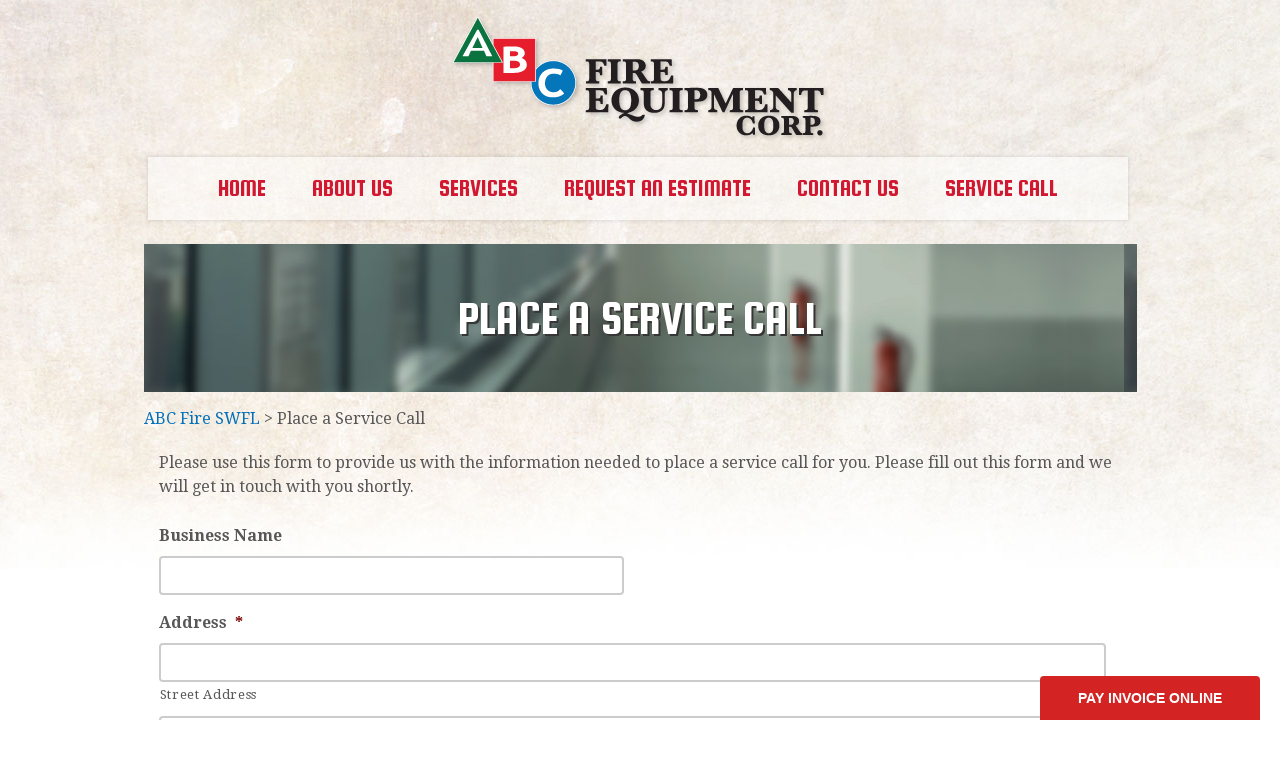

--- FILE ---
content_type: text/html; charset=UTF-8
request_url: https://abcfireswfl.com/place-a-service-call/
body_size: 14402
content:
<!doctype html>
<html dir="ltr" lang="en-US"
	prefix="og: https://ogp.me/ns#"  class="no-js">
	<head>
		<meta charset="UTF-8">
		
		
		<!-- dns prefetch -->
		<link href="//www.google-analytics.com" rel="dns-prefetch">
		
		<!-- meta -->
		<meta http-equiv="X-UA-Compatible" content="IE=edge,chrome=1">
<script type="text/javascript">
var gform;gform||(document.addEventListener("gform_main_scripts_loaded",function(){gform.scriptsLoaded=!0}),window.addEventListener("DOMContentLoaded",function(){gform.domLoaded=!0}),gform={domLoaded:!1,scriptsLoaded:!1,initializeOnLoaded:function(o){gform.domLoaded&&gform.scriptsLoaded?o():!gform.domLoaded&&gform.scriptsLoaded?window.addEventListener("DOMContentLoaded",o):document.addEventListener("gform_main_scripts_loaded",o)},hooks:{action:{},filter:{}},addAction:function(o,n,r,t){gform.addHook("action",o,n,r,t)},addFilter:function(o,n,r,t){gform.addHook("filter",o,n,r,t)},doAction:function(o){gform.doHook("action",o,arguments)},applyFilters:function(o){return gform.doHook("filter",o,arguments)},removeAction:function(o,n){gform.removeHook("action",o,n)},removeFilter:function(o,n,r){gform.removeHook("filter",o,n,r)},addHook:function(o,n,r,t,i){null==gform.hooks[o][n]&&(gform.hooks[o][n]=[]);var e=gform.hooks[o][n];null==i&&(i=n+"_"+e.length),gform.hooks[o][n].push({tag:i,callable:r,priority:t=null==t?10:t})},doHook:function(n,o,r){var t;if(r=Array.prototype.slice.call(r,1),null!=gform.hooks[n][o]&&((o=gform.hooks[n][o]).sort(function(o,n){return o.priority-n.priority}),o.forEach(function(o){"function"!=typeof(t=o.callable)&&(t=window[t]),"action"==n?t.apply(null,r):r[0]=t.apply(null,r)})),"filter"==n)return r[0]},removeHook:function(o,n,t,i){var r;null!=gform.hooks[o][n]&&(r=(r=gform.hooks[o][n]).filter(function(o,n,r){return!!(null!=i&&i!=o.tag||null!=t&&t!=o.priority)}),gform.hooks[o][n]=r)}});
</script>

        
		<meta name="description" content="Your locally, family owned &amp; operated fire equipment service company since 1982.">
		<meta name="viewport" content="width=device-width, initial-scale=1.0, maximum-scale=1.0">
		<!-- icons -->
		<link href="https://abcfireswfl.com/wp-content/themes/abcfire/favicon.ico" rel="shortcut icon">
	
			 <link href='https://fonts.googleapis.com/css?family=Droid+Serif:400,700|Squada+One' rel='stylesheet' type='text/css'>
		<!-- css + javascript -->
		
		<!-- All in One SEO 4.4.1 - aioseo.com -->
		<title>Place a Service Call | ABC Fire SWFL</title>
		<meta name="robots" content="max-image-preview:large" />
		<link rel="canonical" href="https://abcfireswfl.com/place-a-service-call/" />
		<meta name="generator" content="All in One SEO (AIOSEO) 4.4.1" />
		<meta property="og:locale" content="en_US" />
		<meta property="og:site_name" content="ABC Fire SWFL | Your locally, family owned &amp; operated fire equipment service company since 1982." />
		<meta property="og:type" content="article" />
		<meta property="og:title" content="Place a Service Call | ABC Fire SWFL" />
		<meta property="og:url" content="https://abcfireswfl.com/place-a-service-call/" />
		<meta property="article:published_time" content="2013-06-18T17:08:53+00:00" />
		<meta property="article:modified_time" content="2013-06-18T17:08:53+00:00" />
		<meta name="twitter:card" content="summary" />
		<meta name="twitter:title" content="Place a Service Call | ABC Fire SWFL" />
		<script type="application/ld+json" class="aioseo-schema">
			{"@context":"https:\/\/schema.org","@graph":[{"@type":"BreadcrumbList","@id":"https:\/\/abcfireswfl.com\/place-a-service-call\/#breadcrumblist","itemListElement":[{"@type":"ListItem","@id":"https:\/\/abcfireswfl.com\/#listItem","position":1,"item":{"@type":"WebPage","@id":"https:\/\/abcfireswfl.com\/","name":"Home","description":"Your locally, family owned & operated fire equipment service company since 1982.","url":"https:\/\/abcfireswfl.com\/"},"nextItem":"https:\/\/abcfireswfl.com\/place-a-service-call\/#listItem"},{"@type":"ListItem","@id":"https:\/\/abcfireswfl.com\/place-a-service-call\/#listItem","position":2,"item":{"@type":"WebPage","@id":"https:\/\/abcfireswfl.com\/place-a-service-call\/","name":"Place a Service Call","url":"https:\/\/abcfireswfl.com\/place-a-service-call\/"},"previousItem":"https:\/\/abcfireswfl.com\/#listItem"}]},{"@type":"Organization","@id":"https:\/\/abcfireswfl.com\/#organization","name":"ABC Fire SWFL","url":"https:\/\/abcfireswfl.com\/"},{"@type":"WebPage","@id":"https:\/\/abcfireswfl.com\/place-a-service-call\/#webpage","url":"https:\/\/abcfireswfl.com\/place-a-service-call\/","name":"Place a Service Call | ABC Fire SWFL","inLanguage":"en-US","isPartOf":{"@id":"https:\/\/abcfireswfl.com\/#website"},"breadcrumb":{"@id":"https:\/\/abcfireswfl.com\/place-a-service-call\/#breadcrumblist"},"datePublished":"2013-06-18T17:08:53-04:00","dateModified":"2013-06-18T17:08:53-04:00"},{"@type":"WebSite","@id":"https:\/\/abcfireswfl.com\/#website","url":"https:\/\/abcfireswfl.com\/","name":"ABC Fire SWFL","description":"Your locally, family owned & operated fire equipment service company since 1982.","inLanguage":"en-US","publisher":{"@id":"https:\/\/abcfireswfl.com\/#organization"}}]}
		</script>
		<!-- All in One SEO -->

<link rel='dns-prefetch' href='//ajax.googleapis.com' />
<link rel='dns-prefetch' href='//cdnjs.cloudflare.com' />
<script type="text/javascript">
window._wpemojiSettings = {"baseUrl":"https:\/\/s.w.org\/images\/core\/emoji\/14.0.0\/72x72\/","ext":".png","svgUrl":"https:\/\/s.w.org\/images\/core\/emoji\/14.0.0\/svg\/","svgExt":".svg","source":{"concatemoji":"https:\/\/abcfireswfl.com\/wp-includes\/js\/wp-emoji-release.min.js?ver=6.2.8"}};
/*! This file is auto-generated */
!function(e,a,t){var n,r,o,i=a.createElement("canvas"),p=i.getContext&&i.getContext("2d");function s(e,t){p.clearRect(0,0,i.width,i.height),p.fillText(e,0,0);e=i.toDataURL();return p.clearRect(0,0,i.width,i.height),p.fillText(t,0,0),e===i.toDataURL()}function c(e){var t=a.createElement("script");t.src=e,t.defer=t.type="text/javascript",a.getElementsByTagName("head")[0].appendChild(t)}for(o=Array("flag","emoji"),t.supports={everything:!0,everythingExceptFlag:!0},r=0;r<o.length;r++)t.supports[o[r]]=function(e){if(p&&p.fillText)switch(p.textBaseline="top",p.font="600 32px Arial",e){case"flag":return s("\ud83c\udff3\ufe0f\u200d\u26a7\ufe0f","\ud83c\udff3\ufe0f\u200b\u26a7\ufe0f")?!1:!s("\ud83c\uddfa\ud83c\uddf3","\ud83c\uddfa\u200b\ud83c\uddf3")&&!s("\ud83c\udff4\udb40\udc67\udb40\udc62\udb40\udc65\udb40\udc6e\udb40\udc67\udb40\udc7f","\ud83c\udff4\u200b\udb40\udc67\u200b\udb40\udc62\u200b\udb40\udc65\u200b\udb40\udc6e\u200b\udb40\udc67\u200b\udb40\udc7f");case"emoji":return!s("\ud83e\udef1\ud83c\udffb\u200d\ud83e\udef2\ud83c\udfff","\ud83e\udef1\ud83c\udffb\u200b\ud83e\udef2\ud83c\udfff")}return!1}(o[r]),t.supports.everything=t.supports.everything&&t.supports[o[r]],"flag"!==o[r]&&(t.supports.everythingExceptFlag=t.supports.everythingExceptFlag&&t.supports[o[r]]);t.supports.everythingExceptFlag=t.supports.everythingExceptFlag&&!t.supports.flag,t.DOMReady=!1,t.readyCallback=function(){t.DOMReady=!0},t.supports.everything||(n=function(){t.readyCallback()},a.addEventListener?(a.addEventListener("DOMContentLoaded",n,!1),e.addEventListener("load",n,!1)):(e.attachEvent("onload",n),a.attachEvent("onreadystatechange",function(){"complete"===a.readyState&&t.readyCallback()})),(e=t.source||{}).concatemoji?c(e.concatemoji):e.wpemoji&&e.twemoji&&(c(e.twemoji),c(e.wpemoji)))}(window,document,window._wpemojiSettings);
</script>
<style type="text/css">
img.wp-smiley,
img.emoji {
	display: inline !important;
	border: none !important;
	box-shadow: none !important;
	height: 1em !important;
	width: 1em !important;
	margin: 0 0.07em !important;
	vertical-align: -0.1em !important;
	background: none !important;
	padding: 0 !important;
}
</style>
	<link rel='stylesheet' id='gravity_forms_theme_foundation-css' href='https://abcfireswfl.com/wp-content/plugins/gravityforms/assets/css/dist/gravity-forms-theme-foundation.min.css?ver=2.7.10' media='all' />
<link rel='stylesheet' id='gravity_forms_theme_reset-css' href='https://abcfireswfl.com/wp-content/plugins/gravityforms/assets/css/dist/gravity-forms-theme-reset.min.css?ver=2.7.10' media='all' />
<link rel='stylesheet' id='gravity_forms_theme_framework-css' href='https://abcfireswfl.com/wp-content/plugins/gravityforms/assets/css/dist/gravity-forms-theme-framework.min.css?ver=2.7.10' media='all' />
<link rel='stylesheet' id='gravity_forms_orbital_theme-css' href='https://abcfireswfl.com/wp-content/plugins/gravityforms/assets/css/dist/gravity-forms-orbital-theme.min.css?ver=2.7.10' media='all' />
<link rel='stylesheet' id='wp-block-library-css' href='https://abcfireswfl.com/wp-includes/css/dist/block-library/style.min.css?ver=6.2.8' media='all' />
<link rel='stylesheet' id='classic-theme-styles-css' href='https://abcfireswfl.com/wp-includes/css/classic-themes.min.css?ver=6.2.8' media='all' />
<style id='global-styles-inline-css' type='text/css'>
body{--wp--preset--color--black: #000000;--wp--preset--color--cyan-bluish-gray: #abb8c3;--wp--preset--color--white: #ffffff;--wp--preset--color--pale-pink: #f78da7;--wp--preset--color--vivid-red: #cf2e2e;--wp--preset--color--luminous-vivid-orange: #ff6900;--wp--preset--color--luminous-vivid-amber: #fcb900;--wp--preset--color--light-green-cyan: #7bdcb5;--wp--preset--color--vivid-green-cyan: #00d084;--wp--preset--color--pale-cyan-blue: #8ed1fc;--wp--preset--color--vivid-cyan-blue: #0693e3;--wp--preset--color--vivid-purple: #9b51e0;--wp--preset--gradient--vivid-cyan-blue-to-vivid-purple: linear-gradient(135deg,rgba(6,147,227,1) 0%,rgb(155,81,224) 100%);--wp--preset--gradient--light-green-cyan-to-vivid-green-cyan: linear-gradient(135deg,rgb(122,220,180) 0%,rgb(0,208,130) 100%);--wp--preset--gradient--luminous-vivid-amber-to-luminous-vivid-orange: linear-gradient(135deg,rgba(252,185,0,1) 0%,rgba(255,105,0,1) 100%);--wp--preset--gradient--luminous-vivid-orange-to-vivid-red: linear-gradient(135deg,rgba(255,105,0,1) 0%,rgb(207,46,46) 100%);--wp--preset--gradient--very-light-gray-to-cyan-bluish-gray: linear-gradient(135deg,rgb(238,238,238) 0%,rgb(169,184,195) 100%);--wp--preset--gradient--cool-to-warm-spectrum: linear-gradient(135deg,rgb(74,234,220) 0%,rgb(151,120,209) 20%,rgb(207,42,186) 40%,rgb(238,44,130) 60%,rgb(251,105,98) 80%,rgb(254,248,76) 100%);--wp--preset--gradient--blush-light-purple: linear-gradient(135deg,rgb(255,206,236) 0%,rgb(152,150,240) 100%);--wp--preset--gradient--blush-bordeaux: linear-gradient(135deg,rgb(254,205,165) 0%,rgb(254,45,45) 50%,rgb(107,0,62) 100%);--wp--preset--gradient--luminous-dusk: linear-gradient(135deg,rgb(255,203,112) 0%,rgb(199,81,192) 50%,rgb(65,88,208) 100%);--wp--preset--gradient--pale-ocean: linear-gradient(135deg,rgb(255,245,203) 0%,rgb(182,227,212) 50%,rgb(51,167,181) 100%);--wp--preset--gradient--electric-grass: linear-gradient(135deg,rgb(202,248,128) 0%,rgb(113,206,126) 100%);--wp--preset--gradient--midnight: linear-gradient(135deg,rgb(2,3,129) 0%,rgb(40,116,252) 100%);--wp--preset--duotone--dark-grayscale: url('#wp-duotone-dark-grayscale');--wp--preset--duotone--grayscale: url('#wp-duotone-grayscale');--wp--preset--duotone--purple-yellow: url('#wp-duotone-purple-yellow');--wp--preset--duotone--blue-red: url('#wp-duotone-blue-red');--wp--preset--duotone--midnight: url('#wp-duotone-midnight');--wp--preset--duotone--magenta-yellow: url('#wp-duotone-magenta-yellow');--wp--preset--duotone--purple-green: url('#wp-duotone-purple-green');--wp--preset--duotone--blue-orange: url('#wp-duotone-blue-orange');--wp--preset--font-size--small: 13px;--wp--preset--font-size--medium: 20px;--wp--preset--font-size--large: 36px;--wp--preset--font-size--x-large: 42px;--wp--preset--spacing--20: 0.44rem;--wp--preset--spacing--30: 0.67rem;--wp--preset--spacing--40: 1rem;--wp--preset--spacing--50: 1.5rem;--wp--preset--spacing--60: 2.25rem;--wp--preset--spacing--70: 3.38rem;--wp--preset--spacing--80: 5.06rem;--wp--preset--shadow--natural: 6px 6px 9px rgba(0, 0, 0, 0.2);--wp--preset--shadow--deep: 12px 12px 50px rgba(0, 0, 0, 0.4);--wp--preset--shadow--sharp: 6px 6px 0px rgba(0, 0, 0, 0.2);--wp--preset--shadow--outlined: 6px 6px 0px -3px rgba(255, 255, 255, 1), 6px 6px rgba(0, 0, 0, 1);--wp--preset--shadow--crisp: 6px 6px 0px rgba(0, 0, 0, 1);}:where(.is-layout-flex){gap: 0.5em;}body .is-layout-flow > .alignleft{float: left;margin-inline-start: 0;margin-inline-end: 2em;}body .is-layout-flow > .alignright{float: right;margin-inline-start: 2em;margin-inline-end: 0;}body .is-layout-flow > .aligncenter{margin-left: auto !important;margin-right: auto !important;}body .is-layout-constrained > .alignleft{float: left;margin-inline-start: 0;margin-inline-end: 2em;}body .is-layout-constrained > .alignright{float: right;margin-inline-start: 2em;margin-inline-end: 0;}body .is-layout-constrained > .aligncenter{margin-left: auto !important;margin-right: auto !important;}body .is-layout-constrained > :where(:not(.alignleft):not(.alignright):not(.alignfull)){max-width: var(--wp--style--global--content-size);margin-left: auto !important;margin-right: auto !important;}body .is-layout-constrained > .alignwide{max-width: var(--wp--style--global--wide-size);}body .is-layout-flex{display: flex;}body .is-layout-flex{flex-wrap: wrap;align-items: center;}body .is-layout-flex > *{margin: 0;}:where(.wp-block-columns.is-layout-flex){gap: 2em;}.has-black-color{color: var(--wp--preset--color--black) !important;}.has-cyan-bluish-gray-color{color: var(--wp--preset--color--cyan-bluish-gray) !important;}.has-white-color{color: var(--wp--preset--color--white) !important;}.has-pale-pink-color{color: var(--wp--preset--color--pale-pink) !important;}.has-vivid-red-color{color: var(--wp--preset--color--vivid-red) !important;}.has-luminous-vivid-orange-color{color: var(--wp--preset--color--luminous-vivid-orange) !important;}.has-luminous-vivid-amber-color{color: var(--wp--preset--color--luminous-vivid-amber) !important;}.has-light-green-cyan-color{color: var(--wp--preset--color--light-green-cyan) !important;}.has-vivid-green-cyan-color{color: var(--wp--preset--color--vivid-green-cyan) !important;}.has-pale-cyan-blue-color{color: var(--wp--preset--color--pale-cyan-blue) !important;}.has-vivid-cyan-blue-color{color: var(--wp--preset--color--vivid-cyan-blue) !important;}.has-vivid-purple-color{color: var(--wp--preset--color--vivid-purple) !important;}.has-black-background-color{background-color: var(--wp--preset--color--black) !important;}.has-cyan-bluish-gray-background-color{background-color: var(--wp--preset--color--cyan-bluish-gray) !important;}.has-white-background-color{background-color: var(--wp--preset--color--white) !important;}.has-pale-pink-background-color{background-color: var(--wp--preset--color--pale-pink) !important;}.has-vivid-red-background-color{background-color: var(--wp--preset--color--vivid-red) !important;}.has-luminous-vivid-orange-background-color{background-color: var(--wp--preset--color--luminous-vivid-orange) !important;}.has-luminous-vivid-amber-background-color{background-color: var(--wp--preset--color--luminous-vivid-amber) !important;}.has-light-green-cyan-background-color{background-color: var(--wp--preset--color--light-green-cyan) !important;}.has-vivid-green-cyan-background-color{background-color: var(--wp--preset--color--vivid-green-cyan) !important;}.has-pale-cyan-blue-background-color{background-color: var(--wp--preset--color--pale-cyan-blue) !important;}.has-vivid-cyan-blue-background-color{background-color: var(--wp--preset--color--vivid-cyan-blue) !important;}.has-vivid-purple-background-color{background-color: var(--wp--preset--color--vivid-purple) !important;}.has-black-border-color{border-color: var(--wp--preset--color--black) !important;}.has-cyan-bluish-gray-border-color{border-color: var(--wp--preset--color--cyan-bluish-gray) !important;}.has-white-border-color{border-color: var(--wp--preset--color--white) !important;}.has-pale-pink-border-color{border-color: var(--wp--preset--color--pale-pink) !important;}.has-vivid-red-border-color{border-color: var(--wp--preset--color--vivid-red) !important;}.has-luminous-vivid-orange-border-color{border-color: var(--wp--preset--color--luminous-vivid-orange) !important;}.has-luminous-vivid-amber-border-color{border-color: var(--wp--preset--color--luminous-vivid-amber) !important;}.has-light-green-cyan-border-color{border-color: var(--wp--preset--color--light-green-cyan) !important;}.has-vivid-green-cyan-border-color{border-color: var(--wp--preset--color--vivid-green-cyan) !important;}.has-pale-cyan-blue-border-color{border-color: var(--wp--preset--color--pale-cyan-blue) !important;}.has-vivid-cyan-blue-border-color{border-color: var(--wp--preset--color--vivid-cyan-blue) !important;}.has-vivid-purple-border-color{border-color: var(--wp--preset--color--vivid-purple) !important;}.has-vivid-cyan-blue-to-vivid-purple-gradient-background{background: var(--wp--preset--gradient--vivid-cyan-blue-to-vivid-purple) !important;}.has-light-green-cyan-to-vivid-green-cyan-gradient-background{background: var(--wp--preset--gradient--light-green-cyan-to-vivid-green-cyan) !important;}.has-luminous-vivid-amber-to-luminous-vivid-orange-gradient-background{background: var(--wp--preset--gradient--luminous-vivid-amber-to-luminous-vivid-orange) !important;}.has-luminous-vivid-orange-to-vivid-red-gradient-background{background: var(--wp--preset--gradient--luminous-vivid-orange-to-vivid-red) !important;}.has-very-light-gray-to-cyan-bluish-gray-gradient-background{background: var(--wp--preset--gradient--very-light-gray-to-cyan-bluish-gray) !important;}.has-cool-to-warm-spectrum-gradient-background{background: var(--wp--preset--gradient--cool-to-warm-spectrum) !important;}.has-blush-light-purple-gradient-background{background: var(--wp--preset--gradient--blush-light-purple) !important;}.has-blush-bordeaux-gradient-background{background: var(--wp--preset--gradient--blush-bordeaux) !important;}.has-luminous-dusk-gradient-background{background: var(--wp--preset--gradient--luminous-dusk) !important;}.has-pale-ocean-gradient-background{background: var(--wp--preset--gradient--pale-ocean) !important;}.has-electric-grass-gradient-background{background: var(--wp--preset--gradient--electric-grass) !important;}.has-midnight-gradient-background{background: var(--wp--preset--gradient--midnight) !important;}.has-small-font-size{font-size: var(--wp--preset--font-size--small) !important;}.has-medium-font-size{font-size: var(--wp--preset--font-size--medium) !important;}.has-large-font-size{font-size: var(--wp--preset--font-size--large) !important;}.has-x-large-font-size{font-size: var(--wp--preset--font-size--x-large) !important;}
.wp-block-navigation a:where(:not(.wp-element-button)){color: inherit;}
:where(.wp-block-columns.is-layout-flex){gap: 2em;}
.wp-block-pullquote{font-size: 1.5em;line-height: 1.6;}
</style>
<link rel='stylesheet' id='cpsh-shortcodes-css' href='https://abcfireswfl.com/wp-content/plugins/column-shortcodes//assets/css/shortcodes.css?ver=1.0.1' media='all' />
<link rel='stylesheet' id='rs-plugin-settings-css' href='https://abcfireswfl.com/wp-content/plugins/revslider/rs-plugin/css/settings.css?ver=4.6.3' media='all' />
<style id='rs-plugin-settings-inline-css' type='text/css'>
.tp-caption a{color:#ff7302;text-shadow:none;-webkit-transition:all 0.2s ease-out;-moz-transition:all 0.2s ease-out;-o-transition:all 0.2s ease-out;-ms-transition:all 0.2s ease-out}.tp-caption a:hover{color:#ffa902}
</style>
<link rel='stylesheet' id='normalize-css' href='https://abcfireswfl.com/wp-content/themes/abcfire/normalize.css?ver=1.0' media='all' />
<link rel='stylesheet' id='wuwo-styles-css' href='https://abcfireswfl.com/wp-content/themes/abcfire/style.css?ver=1748442750' media='all' />
<link rel='stylesheet' id='gforms_reset_css-css' href='https://abcfireswfl.com/wp-content/plugins/gravityforms/legacy/css/formreset.min.css?ver=2.7.10' media='all' />
<link rel='stylesheet' id='gforms_formsmain_css-css' href='https://abcfireswfl.com/wp-content/plugins/gravityforms/legacy/css/formsmain.min.css?ver=2.7.10' media='all' />
<link rel='stylesheet' id='gforms_ready_class_css-css' href='https://abcfireswfl.com/wp-content/plugins/gravityforms/legacy/css/readyclass.min.css?ver=2.7.10' media='all' />
<link rel='stylesheet' id='gforms_browsers_css-css' href='https://abcfireswfl.com/wp-content/plugins/gravityforms/legacy/css/browsers.min.css?ver=2.7.10' media='all' />
<script type='text/javascript' src='https://ajax.googleapis.com/ajax/libs/jquery/1.9.1/jquery.min.js?ver=1.9.1' id='jquery-js'></script>
<script type='text/javascript' src='https://cdnjs.cloudflare.com/ajax/libs/conditionizr.js/2.2.0/conditionizr.min.js?ver=2.2.0' id='conditionizr-js'></script>
<script type='text/javascript' src='https://cdnjs.cloudflare.com/ajax/libs/modernizr/2.6.2/modernizr.min.js?ver=2.6.2' id='modernizr-js'></script>
<script type='text/javascript' src='https://abcfireswfl.com/wp-content/themes/abcfire/js/scripts.js?ver=1.0.0' id='html5blankscripts-js'></script>
<script type='text/javascript' src='https://abcfireswfl.com/wp-content/plugins/revslider/rs-plugin/js/jquery.themepunch.tools.min.js?ver=4.6.3' id='tp-tools-js'></script>
<script type='text/javascript' src='https://abcfireswfl.com/wp-content/plugins/revslider/rs-plugin/js/jquery.themepunch.revolution.min.js?ver=4.6.3' id='revmin-js'></script>
<script type='text/javascript' defer='defer' src='https://abcfireswfl.com/wp-content/plugins/gravityforms/js/jquery.json.min.js?ver=2.7.10' id='gform_json-js'></script>
<script type='text/javascript' id='gform_gravityforms-js-extra'>
/* <![CDATA[ */
var gf_global = {"gf_currency_config":{"name":"U.S. Dollar","symbol_left":"$","symbol_right":"","symbol_padding":"","thousand_separator":",","decimal_separator":".","decimals":2,"code":"USD"},"base_url":"https:\/\/abcfireswfl.com\/wp-content\/plugins\/gravityforms","number_formats":[],"spinnerUrl":"https:\/\/abcfireswfl.com\/wp-content\/plugins\/gravityforms\/images\/spinner.svg","version_hash":"f53148368f5c7a8ac2b7d020ed5842d5","strings":{"newRowAdded":"New row added.","rowRemoved":"Row removed","formSaved":"The form has been saved.  The content contains the link to return and complete the form."}};
var gform_i18n = {"datepicker":{"days":{"monday":"Mo","tuesday":"Tu","wednesday":"We","thursday":"Th","friday":"Fr","saturday":"Sa","sunday":"Su"},"months":{"january":"January","february":"February","march":"March","april":"April","may":"May","june":"June","july":"July","august":"August","september":"September","october":"October","november":"November","december":"December"},"firstDay":1,"iconText":"Select date"}};
var gf_legacy_multi = {"2":"1"};
var gform_gravityforms = {"strings":{"invalid_file_extension":"This type of file is not allowed. Must be one of the following:","delete_file":"Delete this file","in_progress":"in progress","file_exceeds_limit":"File exceeds size limit","illegal_extension":"This type of file is not allowed.","max_reached":"Maximum number of files reached","unknown_error":"There was a problem while saving the file on the server","currently_uploading":"Please wait for the uploading to complete","cancel":"Cancel","cancel_upload":"Cancel this upload","cancelled":"Cancelled"},"vars":{"images_url":"https:\/\/abcfireswfl.com\/wp-content\/plugins\/gravityforms\/images"}};
/* ]]> */
</script>
<script type='text/javascript' id='gform_gravityforms-js-before'>

</script>
<script type='text/javascript' defer='defer' src='https://abcfireswfl.com/wp-content/plugins/gravityforms/js/gravityforms.min.js?ver=2.7.10' id='gform_gravityforms-js'></script>
<script type='text/javascript' id='gform_conditional_logic-js-extra'>
/* <![CDATA[ */
var gf_legacy = {"is_legacy":"1"};
/* ]]> */
</script>
<script type='text/javascript' defer='defer' src='https://abcfireswfl.com/wp-content/plugins/gravityforms/js/conditional_logic.min.js?ver=2.7.10' id='gform_conditional_logic-js'></script>
<script type='text/javascript' defer='defer' src='https://abcfireswfl.com/wp-content/plugins/gravityforms/assets/js/dist/utils.min.js?ver=1329f9a0886f2ff3fb51c6f17277eb75' id='gform_gravityforms_utils-js'></script>
<link rel="https://api.w.org/" href="https://abcfireswfl.com/wp-json/" /><link rel="alternate" type="application/json" href="https://abcfireswfl.com/wp-json/wp/v2/pages/12" /><link rel="alternate" type="application/json+oembed" href="https://abcfireswfl.com/wp-json/oembed/1.0/embed?url=https%3A%2F%2Fabcfireswfl.com%2Fplace-a-service-call%2F" />
<link rel="alternate" type="text/xml+oembed" href="https://abcfireswfl.com/wp-json/oembed/1.0/embed?url=https%3A%2F%2Fabcfireswfl.com%2Fplace-a-service-call%2F&#038;format=xml" />
		<script type="text/javascript">
			jQuery(document).ready(function() {
				// CUSTOM AJAX CONTENT LOADING FUNCTION
				var ajaxRevslider = function(obj) {
				
					// obj.type : Post Type
					// obj.id : ID of Content to Load
					// obj.aspectratio : The Aspect Ratio of the Container / Media
					// obj.selector : The Container Selector where the Content of Ajax will be injected. It is done via the Essential Grid on Return of Content
					
					var content = "<h2>THIS IS SOME TITLE</h2><br/>";

					content += "Type:"+obj.type+"</br>";
					content += "ID:"+obj.id+"</br>";        
					content += "Aspect Ratio:"+obj.aspectratio+"</br>";  
					
					data = {};
					
					data.action = 'revslider_ajax_call_front';
					data.client_action = 'get_slider_html';
					data.token = 'fef8419a00';
					data.type = obj.type;
					data.id = obj.id;
					data.aspectratio = obj.aspectratio;
					
					// SYNC AJAX REQUEST
					jQuery.ajax({
						type:"post",
						url:"https://abcfireswfl.com/wp-admin/admin-ajax.php",
						dataType: 'json',
						data:data,
						async:false,
						success: function(ret, textStatus, XMLHttpRequest) {
							if(ret.success == true)
								content = ret.data;								
						},
						error: function(e) {
							console.log(e);
						}
					});
					
					 // FIRST RETURN THE CONTENT WHEN IT IS LOADED !!
					 return content;						 
				};
				
				// CUSTOM AJAX FUNCTION TO REMOVE THE SLIDER
				var ajaxRemoveRevslider = function(obj) {
					return jQuery(obj.selector+" .rev_slider").revkill();
				}

				// EXTEND THE AJAX CONTENT LOADING TYPES WITH TYPE AND FUNCTION
				var extendessential = setInterval(function() {
					if (jQuery.fn.tpessential != undefined) {
						clearInterval(extendessential);
						if(typeof(jQuery.fn.tpessential.defaults) !== 'undefined')
							jQuery.fn.tpessential.defaults.ajaxTypes.push({type:"revslider",func:ajaxRevslider,killfunc:ajaxRemoveRevslider,openAnimationSpeed:0.3});   
							// type:  Name of the Post to load via Ajax into the Essential Grid Ajax Container
							// func: the Function Name which is Called once the Item with the Post Type has been clicked
							// killfunc: function to kill in case the Ajax Window going to be removed (before Remove function !
							// openAnimationSpeed: how quick the Ajax Content window should be animated (default is 0.3)
					}
				},30);
			});
		</script>
				<script>
		!function(){
			// configure legacy, retina, touch requirements @ conditionizr.com
			conditionizr()
		}()
		</script>
<script>
  (function(i,s,o,g,r,a,m){i['GoogleAnalyticsObject']=r;i[r]=i[r]||function(){
  (i[r].q=i[r].q||[]).push(arguments)},i[r].l=1*new Date();a=s.createElement(o),
  m=s.getElementsByTagName(o)[0];a.async=1;a.src=g;m.parentNode.insertBefore(a,m)
  })(window,document,'script','//www.google-analytics.com/analytics.js','ga');

  ga('create', 'UA-3528322-61', 'abcfireswfl.com');
  ga('send', 'pageview');

</script>
	

</head>
	<body class="page-template-default page page-id-12 place-a-service-call">
	
	<a href="https://abcfireswfl.com/pay-invoice/" class="fixed-reserve">Pay Invoice Online</a>	
	
	
	
	
	
		<!-- wrapper -->
		<div id="wrapper">
			
			
			
			<!-- header -->
			<header id="header" class="header clear" role="banner">
				<strong class="logo"><a href="https://abcfireswfl.com">ABC FIRE EQUIPMENT CORP.</a></strong><!-- logo -->	
				<!-- nav -->
                    <div class="nav-area">
                        <div class="holder">
                           <nav role="navigation"> 
                            <ul id="nav" class="nav">
                                <li><a href="https://abcfireswfl.com">Home</a></li>
                                <li><a href="https://abcfireswfl.com/about-us/">About Us</a></li>
                                <li><a href="https://abcfireswfl.com/services/"><span>Services</span><![if gt IE 6]></a><![endif]><!--[if lte IE 6]><table><tr><td><![endif]-->
                                    <ul>
                                    	<li><a href="https://abcfireswfl.com/services/fire-extinguishers/">Fire Extinguishers</a></li>
                                    	<li><a href="https://abcfireswfl.com/services/fire-suppression-system-inspection-and-maintenance/">Restaurant Systems</a></li>
                                        <li><a href="https://abcfireswfl.com/services/marine-fire-safety/">Marine/Boat Systems</a></li>
                                        <li><a href="https://abcfireswfl.com/services/exit-emergency-lights-bulbs-and-batteries/">Exit Emergency Lights</a></li>
                                        <li><a href="https://abcfireswfl.com/services/cabinets/">Cabinets</a></li>
                                    </ul>
                                    <!--[if lte IE 6]></td></tr></table></a><![endif]-->
                                </li>

                                
                                </li>
                                <li><a href="https://abcfireswfl.com/request-an-estimate/">Request an Estimate</a></li>
                                <li><a href="https://abcfireswfl.com/contact-us/">Contact Us</a></li>
                                <li><a href="https://abcfireswfl.com/place-a-service-call/">Service Call</a></li>
                            </ul><!-- /nav-->
                           </nav>
                        </div><!-- /holder -->
					</div><!-- /nav-area -->
                    
			</header>
			<!-- /header -->	
	<!-- section -->
	<section role="main" id="main">
	
		<h1>Place a Service Call</h1>
		<div class="breadcrumbs">
			<!-- Breadcrumb NavXT 7.2.0 -->
<a title="Go to ABC Fire SWFL." href="https://abcfireswfl.com" class="home">ABC Fire SWFL</a> &gt; Place a Service Call		</div>
		
		<!-- article -->
		<article id="post-12" class="post-12 page type-page status-publish hentry">
			
            			
                <div class='gf_browser_chrome gform_wrapper gform_legacy_markup_wrapper gform-theme--no-framework' data-form-theme='legacy' data-form-index='0' id='gform_wrapper_2' style='display:none'>
                        <div class='gform_heading'>
                            <p class='gform_description'>Please use this form to provide us with the information needed to place a service call for you.   Please fill out this form and we will get in touch with you shortly.</p>
                        </div><form method='post' enctype='multipart/form-data'  id='gform_2'  action='/place-a-service-call/' data-formid='2' novalidate>
                        <div class='gform-body gform_body'><ul id='gform_fields_2' class='gform_fields top_label form_sublabel_below description_below'><li id="field_2_1"  class="gfield gfield--type-text field_sublabel_below gfield--no-description field_description_below gfield_visibility_visible"  data-js-reload="field_2_1"><label class='gfield_label gform-field-label' for='input_2_1' >Business Name</label><div class='ginput_container ginput_container_text'><input name='input_1' id='input_2_1' type='text' value='' class='medium'      aria-invalid="false"   /> </div></li><li id="field_2_2"  class="gfield gfield--type-address gfield_contains_required field_sublabel_below gfield--no-description field_description_below gfield_visibility_visible"  data-js-reload="field_2_2"><label class='gfield_label gform-field-label gfield_label_before_complex'  >Address<span class="gfield_required"><span class="gfield_required gfield_required_asterisk">*</span></span></label>    
                    <div class='ginput_complex ginput_container has_street has_street2 has_city has_state has_zip has_country ginput_container_address gform-grid-row' id='input_2_2' >
                         <span class='ginput_full address_line_1 ginput_address_line_1 gform-grid-col' id='input_2_2_1_container' >
                                        <input type='text' name='input_2.1' id='input_2_2_1' value=''    aria-required='true'    />
                                        <label for='input_2_2_1' id='input_2_2_1_label' class='gform-field-label gform-field-label--type-sub '>Street Address</label>
                                    </span><span class='ginput_full address_line_2 ginput_address_line_2 gform-grid-col' id='input_2_2_2_container' >
                                        <input type='text' name='input_2.2' id='input_2_2_2' value=''     aria-required='false'   />
                                        <label for='input_2_2_2' id='input_2_2_2_label' class='gform-field-label gform-field-label--type-sub '>Address Line 2</label>
                                    </span><span class='ginput_left address_city ginput_address_city gform-grid-col' id='input_2_2_3_container' >
                                    <input type='text' name='input_2.3' id='input_2_2_3' value=''    aria-required='true'    />
                                    <label for='input_2_2_3' id='input_2_2_3_label' class='gform-field-label gform-field-label--type-sub '>City</label>
                                 </span><span class='ginput_right address_state ginput_address_state gform-grid-col' id='input_2_2_4_container' >
                                        <select name='input_2.4' id='input_2_2_4'     aria-required='true'    ><option value='' ></option><option value='Alabama' >Alabama</option><option value='Alaska' >Alaska</option><option value='American Samoa' >American Samoa</option><option value='Arizona' >Arizona</option><option value='Arkansas' >Arkansas</option><option value='California' >California</option><option value='Colorado' >Colorado</option><option value='Connecticut' >Connecticut</option><option value='Delaware' >Delaware</option><option value='District of Columbia' >District of Columbia</option><option value='Florida' selected='selected'>Florida</option><option value='Georgia' >Georgia</option><option value='Guam' >Guam</option><option value='Hawaii' >Hawaii</option><option value='Idaho' >Idaho</option><option value='Illinois' >Illinois</option><option value='Indiana' >Indiana</option><option value='Iowa' >Iowa</option><option value='Kansas' >Kansas</option><option value='Kentucky' >Kentucky</option><option value='Louisiana' >Louisiana</option><option value='Maine' >Maine</option><option value='Maryland' >Maryland</option><option value='Massachusetts' >Massachusetts</option><option value='Michigan' >Michigan</option><option value='Minnesota' >Minnesota</option><option value='Mississippi' >Mississippi</option><option value='Missouri' >Missouri</option><option value='Montana' >Montana</option><option value='Nebraska' >Nebraska</option><option value='Nevada' >Nevada</option><option value='New Hampshire' >New Hampshire</option><option value='New Jersey' >New Jersey</option><option value='New Mexico' >New Mexico</option><option value='New York' >New York</option><option value='North Carolina' >North Carolina</option><option value='North Dakota' >North Dakota</option><option value='Northern Mariana Islands' >Northern Mariana Islands</option><option value='Ohio' >Ohio</option><option value='Oklahoma' >Oklahoma</option><option value='Oregon' >Oregon</option><option value='Pennsylvania' >Pennsylvania</option><option value='Puerto Rico' >Puerto Rico</option><option value='Rhode Island' >Rhode Island</option><option value='South Carolina' >South Carolina</option><option value='South Dakota' >South Dakota</option><option value='Tennessee' >Tennessee</option><option value='Texas' >Texas</option><option value='Utah' >Utah</option><option value='U.S. Virgin Islands' >U.S. Virgin Islands</option><option value='Vermont' >Vermont</option><option value='Virginia' >Virginia</option><option value='Washington' >Washington</option><option value='West Virginia' >West Virginia</option><option value='Wisconsin' >Wisconsin</option><option value='Wyoming' >Wyoming</option><option value='Armed Forces Americas' >Armed Forces Americas</option><option value='Armed Forces Europe' >Armed Forces Europe</option><option value='Armed Forces Pacific' >Armed Forces Pacific</option></select>
                                        <label for='input_2_2_4' id='input_2_2_4_label' class='gform-field-label gform-field-label--type-sub '>State</label>
                                      </span><span class='ginput_left address_zip ginput_address_zip gform-grid-col' id='input_2_2_5_container' >
                                    <input type='text' name='input_2.5' id='input_2_2_5' value=''    aria-required='true'    />
                                    <label for='input_2_2_5' id='input_2_2_5_label' class='gform-field-label gform-field-label--type-sub '>ZIP Code</label>
                                </span><input type='hidden' class='gform_hidden' name='input_2.6' id='input_2_2_6' value='United States' />
                    <div class='gf_clear gf_clear_complex'></div>
                </div></li><li id="field_2_4"  class="gfield gfield--type-name gfield_contains_required field_sublabel_below gfield--no-description field_description_below gfield_visibility_visible"  data-js-reload="field_2_4"><label class='gfield_label gform-field-label gfield_label_before_complex'  >Your Name<span class="gfield_required"><span class="gfield_required gfield_required_asterisk">*</span></span></label><div class='ginput_complex ginput_container ginput_container--name no_prefix has_first_name no_middle_name has_last_name no_suffix gf_name_has_2 ginput_container_name gform-grid-row' id='input_2_4'>
                            <span id='input_2_4_3_container' class='name_first gform-grid-col' >
                                                    <input type='text' name='input_4.3' id='input_2_4_3' value=''   aria-required='true'    />
                                                    <label for='input_2_4_3' class='gform-field-label gform-field-label--type-sub '>First</label>
                                               </span>
                            <span id='input_2_4_6_container' class='name_last gform-grid-col' >
                                                    <input type='text' name='input_4.6' id='input_2_4_6' value=''   aria-required='true'    />
                                                    <label for='input_2_4_6' class='gform-field-label gform-field-label--type-sub '>Last</label>
                                                </span>
                            <div class='gf_clear gf_clear_complex'></div>
                        </div></li><li id="field_2_3"  class="gfield gfield--type-phone gfield_contains_required field_sublabel_below gfield--no-description field_description_below gfield_visibility_visible"  data-js-reload="field_2_3"><label class='gfield_label gform-field-label' for='input_2_3' >Phone<span class="gfield_required"><span class="gfield_required gfield_required_asterisk">*</span></span></label><div class='ginput_container ginput_container_phone'><input name='input_3' id='input_2_3' type='tel' value='' class='medium'   aria-required="true" aria-invalid="false"   /></div></li><li id="field_2_5"  class="gfield gfield--type-email gfield_contains_required field_sublabel_below gfield--no-description field_description_below gfield_visibility_visible"  data-js-reload="field_2_5"><label class='gfield_label gform-field-label' for='input_2_5' >Email<span class="gfield_required"><span class="gfield_required gfield_required_asterisk">*</span></span></label><div class='ginput_container ginput_container_email'>
                            <input name='input_5' id='input_2_5' type='email' value='' class='medium'    aria-required="true" aria-invalid="false"  />
                        </div></li><li id="field_2_6"  class="gfield gfield--type-radio gfield--type-choice gfield_contains_required field_sublabel_below gfield--has-description field_description_below gfield_visibility_visible"  data-js-reload="field_2_6"><label class='gfield_label gform-field-label'  >Contact First for Appointment?<span class="gfield_required"><span class="gfield_required gfield_required_asterisk">*</span></span></label><div class='ginput_container ginput_container_radio'><ul class='gfield_radio' id='input_2_6'>
			<li class='gchoice gchoice_2_6_0'>
				<input name='input_6' type='radio' value='Yes'  id='choice_2_6_0'    />
				<label for='choice_2_6_0' id='label_2_6_0' class='gform-field-label gform-field-label--type-inline'>Yes</label>
			</li>
			<li class='gchoice gchoice_2_6_1'>
				<input name='input_6' type='radio' value='No'  id='choice_2_6_1'    />
				<label for='choice_2_6_1' id='label_2_6_1' class='gform-field-label gform-field-label--type-inline'>No</label>
			</li></ul></div><div class='gfield_description' id='gfield_description_2_6'>If you do not want to be contacted first for an appointment, we will come out in the next two days.</div></li><li id="field_2_7"  class="gfield gfield--type-radio gfield--type-choice gfield_contains_required field_sublabel_below gfield--no-description field_description_below gfield_visibility_visible"  data-js-reload="field_2_7"><label class='gfield_label gform-field-label'  >Best way to reach you?<span class="gfield_required"><span class="gfield_required gfield_required_asterisk">*</span></span></label><div class='ginput_container ginput_container_radio'><ul class='gfield_radio' id='input_2_7'>
			<li class='gchoice gchoice_2_7_0'>
				<input name='input_7' type='radio' value='Email'  id='choice_2_7_0'    />
				<label for='choice_2_7_0' id='label_2_7_0' class='gform-field-label gform-field-label--type-inline'>Email</label>
			</li>
			<li class='gchoice gchoice_2_7_1'>
				<input name='input_7' type='radio' value='Phone Call'  id='choice_2_7_1'    />
				<label for='choice_2_7_1' id='label_2_7_1' class='gform-field-label gform-field-label--type-inline'>Phone Call</label>
			</li></ul></div></li><li id="field_2_8"  class="gfield gfield--type-radio gfield--type-choice gfield_contains_required field_sublabel_below gfield--no-description field_description_below gfield_visibility_visible"  data-js-reload="field_2_8"><label class='gfield_label gform-field-label'  >Best Time to Reach You?<span class="gfield_required"><span class="gfield_required gfield_required_asterisk">*</span></span></label><div class='ginput_container ginput_container_radio'><ul class='gfield_radio' id='input_2_8'>
			<li class='gchoice gchoice_2_8_0'>
				<input name='input_8' type='radio' value='Morning'  id='choice_2_8_0'    />
				<label for='choice_2_8_0' id='label_2_8_0' class='gform-field-label gform-field-label--type-inline'>Morning</label>
			</li>
			<li class='gchoice gchoice_2_8_1'>
				<input name='input_8' type='radio' value='Afternoon'  id='choice_2_8_1'    />
				<label for='choice_2_8_1' id='label_2_8_1' class='gform-field-label gform-field-label--type-inline'>Afternoon</label>
			</li></ul></div></li><li id="field_2_9"  class="gfield gfield--type-checkbox gfield--type-choice field_sublabel_below gfield--no-description field_description_below gfield_visibility_visible"  data-js-reload="field_2_9"><label class='gfield_label gform-field-label gfield_label_before_complex'  >Area of Interest:</label><div class='ginput_container ginput_container_checkbox'><ul class='gfield_checkbox' id='input_2_9'><li class='gchoice gchoice_2_9_1'>
								<input class='gfield-choice-input' name='input_9.1' type='checkbox'  value='Fire Extinguishers Sales/Service'  id='choice_2_9_1'   />
								<label for='choice_2_9_1' id='label_2_9_1' class='gform-field-label gform-field-label--type-inline'>Fire Extinguishers Sales/Service</label>
							</li><li class='gchoice gchoice_2_9_2'>
								<input class='gfield-choice-input' name='input_9.2' type='checkbox'  value='Hood Fire Suppression/Spray Booth Systems'  id='choice_2_9_2'   />
								<label for='choice_2_9_2' id='label_2_9_2' class='gform-field-label gform-field-label--type-inline'>Hood Fire Suppression/Spray Booth Systems</label>
							</li><li class='gchoice gchoice_2_9_3'>
								<input class='gfield-choice-input' name='input_9.3' type='checkbox'  value='Exit/Emergency Lights, Batteries, Bulbs'  id='choice_2_9_3'   />
								<label for='choice_2_9_3' id='label_2_9_3' class='gform-field-label gform-field-label--type-inline'>Exit/Emergency Lights, Batteries, Bulbs</label>
							</li><li class='gchoice gchoice_2_9_4'>
								<input class='gfield-choice-input' name='input_9.4' type='checkbox'  value='Fire Extinguisher Cabinets'  id='choice_2_9_4'   />
								<label for='choice_2_9_4' id='label_2_9_4' class='gform-field-label gform-field-label--type-inline'>Fire Extinguisher Cabinets</label>
							</li><li class='gchoice gchoice_2_9_5'>
								<input class='gfield-choice-input' name='input_9.5' type='checkbox'  value='Fire Hose'  id='choice_2_9_5'   />
								<label for='choice_2_9_5' id='label_2_9_5' class='gform-field-label gform-field-label--type-inline'>Fire Hose</label>
							</li><li class='gchoice gchoice_2_9_6'>
								<input class='gfield-choice-input' name='input_9.6' type='checkbox'  value='Fire Demo’s'  id='choice_2_9_6'   />
								<label for='choice_2_9_6' id='label_2_9_6' class='gform-field-label gform-field-label--type-inline'>Fire Demo’s</label>
							</li><li class='gchoice gchoice_2_9_7'>
								<input class='gfield-choice-input' name='input_9.7' type='checkbox'  value='Other'  id='choice_2_9_7'   />
								<label for='choice_2_9_7' id='label_2_9_7' class='gform-field-label gform-field-label--type-inline'>Other</label>
							</li></ul></div></li><li id="field_2_10"  class="gfield gfield--type-textarea gfield_contains_required field_sublabel_below gfield--no-description field_description_below gfield_visibility_visible"  data-js-reload="field_2_10"><label class='gfield_label gform-field-label' for='input_2_10' >Please describe your service call needs:<span class="gfield_required"><span class="gfield_required gfield_required_asterisk">*</span></span></label><div class='ginput_container ginput_container_textarea'><textarea name='input_10' id='input_2_10' class='textarea medium'     aria-required="true" aria-invalid="false"   rows='10' cols='50'></textarea></div></li><li id="field_2_11"  class="gfield gfield--type-honeypot gform_validation_container field_sublabel_below gfield--has-description field_description_below gfield_visibility_visible"  data-js-reload="field_2_11"><label class='gfield_label gform-field-label' for='input_2_11' >Comments</label><div class='ginput_container'><input name='input_11' id='input_2_11' type='text' value='' autocomplete='new-password'/></div><div class='gfield_description' id='gfield_description_2_11'>This field is for validation purposes and should be left unchanged.</div></li></ul></div>
        <div class='gform_footer top_label'> <input type='submit' id='gform_submit_button_2' class='gform_button button' value='Submit'  onclick='if(window["gf_submitting_2"]){return false;}  if( !jQuery("#gform_2")[0].checkValidity || jQuery("#gform_2")[0].checkValidity()){window["gf_submitting_2"]=true;}  ' onkeypress='if( event.keyCode == 13 ){ if(window["gf_submitting_2"]){return false;} if( !jQuery("#gform_2")[0].checkValidity || jQuery("#gform_2")[0].checkValidity()){window["gf_submitting_2"]=true;}  jQuery("#gform_2").trigger("submit",[true]); }' /> 
            <input type='hidden' class='gform_hidden' name='is_submit_2' value='1' />
            <input type='hidden' class='gform_hidden' name='gform_submit' value='2' />
            
            <input type='hidden' class='gform_hidden' name='gform_unique_id' value='' />
            <input type='hidden' class='gform_hidden' name='state_2' value='WyJbXSIsIjkyMjY2ZjU2OGFkODM2ODc1NzliYjgxMTJjYTU3NjIwIl0=' />
            <input type='hidden' class='gform_hidden' name='gform_target_page_number_2' id='gform_target_page_number_2' value='0' />
            <input type='hidden' class='gform_hidden' name='gform_source_page_number_2' id='gform_source_page_number_2' value='1' />
            <input type='hidden' name='gform_field_values' value='' />
            
        </div>
                        <p style="display: none !important;"><label>&#916;<textarea name="ak_hp_textarea" cols="45" rows="8" maxlength="100"></textarea></label><input type="hidden" id="ak_js_1" name="ak_js" value="207"/><script>document.getElementById( "ak_js_1" ).setAttribute( "value", ( new Date() ).getTime() );</script></p></form>
                        </div><script type="text/javascript">
gform.initializeOnLoaded( function() {gformInitSpinner( 2, 'https://abcfireswfl.com/wp-content/plugins/gravityforms/images/spinner.svg', true );jQuery('#gform_ajax_frame_2').on('load',function(){var contents = jQuery(this).contents().find('*').html();var is_postback = contents.indexOf('GF_AJAX_POSTBACK') >= 0;if(!is_postback){return;}var form_content = jQuery(this).contents().find('#gform_wrapper_2');var is_confirmation = jQuery(this).contents().find('#gform_confirmation_wrapper_2').length > 0;var is_redirect = contents.indexOf('gformRedirect(){') >= 0;var is_form = form_content.length > 0 && ! is_redirect && ! is_confirmation;var mt = parseInt(jQuery('html').css('margin-top'), 10) + parseInt(jQuery('body').css('margin-top'), 10) + 100;if(is_form){jQuery('#gform_wrapper_2').html(form_content.html());if(form_content.hasClass('gform_validation_error')){jQuery('#gform_wrapper_2').addClass('gform_validation_error');} else {jQuery('#gform_wrapper_2').removeClass('gform_validation_error');}setTimeout( function() { /* delay the scroll by 50 milliseconds to fix a bug in chrome */  }, 50 );if(window['gformInitDatepicker']) {gformInitDatepicker();}if(window['gformInitPriceFields']) {gformInitPriceFields();}var current_page = jQuery('#gform_source_page_number_2').val();gformInitSpinner( 2, 'https://abcfireswfl.com/wp-content/plugins/gravityforms/images/spinner.svg', true );jQuery(document).trigger('gform_page_loaded', [2, current_page]);window['gf_submitting_2'] = false;}else if(!is_redirect){var confirmation_content = jQuery(this).contents().find('.GF_AJAX_POSTBACK').html();if(!confirmation_content){confirmation_content = contents;}setTimeout(function(){jQuery('#gform_wrapper_2').replaceWith(confirmation_content);jQuery(document).trigger('gform_confirmation_loaded', [2]);window['gf_submitting_2'] = false;wp.a11y.speak(jQuery('#gform_confirmation_message_2').text());}, 50);}else{jQuery('#gform_2').append(contents);if(window['gformRedirect']) {gformRedirect();}}jQuery(document).trigger('gform_post_render', [2, current_page]);gform.utils.trigger({ event: 'gform/postRender', native: false, data: { formId: 2, currentPage: current_page } });} );} );
</script>

			
			<br class="clear">
			
						
		</article>
		<!-- /article -->
		
		
		
	</section>
	<!-- /section -->

		<section class="beforefooter">
        
        <div class="breaker"></div>
        
        
            <div class="block">
				<div class="service-area">
					<a href="https://abcfireswfl.com/areas-we-serve/"><img src="https://abcfireswfl.com/wp-content/themes/abcfire/img/img-serviceareas.jpg" alt="" width="292" height="196" /></a>
				</div>
				<div class="box">
					<div class="holder">
						<div class="frame">
							<h3>Our Specialties Include</h3>
							<ul>
								<li><a href="https://abcfireswfl.com/services/fire-extinguishers/">Fire Extinguishers</a></li>
								<li><a href="https://abcfireswfl.com/services/fire-suppression-system-inspection-and-maintenance/">Restaurant Systems</a></li>
								<li><a href="https://abcfireswfl.com/services/exit-emergency-lights-bulbs-and-batteries/">Exit/Emergency Lights</a></li>
								<li><a href="https://abcfireswfl.com/services/marine-fire-safety/">Marine/Boat System Service</a></li>
								<li><a href="https://abcfireswfl.com/services/cabinets">Fire Extinguisher Cabinets</a></li>
							</ul>
						</div>
					</div>
				</div><!-- /box -->
				<div class="contact-box">
					<h3><a href="https://abcfireswfl.com/contact-us/">Contact Us</a></h3>
					<div class="holder">
						<address><div itemscope itemtype="http://schema.org/LocalBusiness">
   <span itemprop="name">ABC Fire Equipment Corp.</span>
   <div itemprop="address" itemscope itemtype="http://schema.org/PostalAddress">
     <span itemprop="streetAddress">5370 Jaeger Rd.</span>
     <span itemprop="addressLocality">Naples</span>,
     <span itemprop="addressRegion">Florida</span>
     <span itemprop="postalCode">34109</span>
   </div>
   Phone: <span itemprop="telephone">(239) 591-2929</span>
</div></address>
						<ul>
							<li>
								<h4>Collier</h4>
								<span>(239) 591-2929</span>
							</li>
							<li>
								<h4>Charlotte</h4>
								<span>(941) 743-3333</span>
							</li>
							<li>
								<h4>Lee</h4>
								<span>(239) 275-5188</span>
							</li>
							<li>
								<h4>Sarasota</h4>
								<span>(941) 366-9444</span>
							</li>
							<li>
								<h4>Fax</h4>
								<span>(239) 566-1222</span>
							</li>
 <p><h3><a href="https://abcfireswfl.com/contact-us/">CLICK HERE to Contact Us</a></h3></p>
						</ul>
                       
					</div><!-- holder -->
				</div><!-- /contact-box -->
			</div><!--/block -->
           </section><!-- /before footer -->
		<footer id="footer">
			<div class="panel">
				<div class="holder">
					<strong class="logo"><a href="https://abcfireswfl.com">ABC FIRE EQUIPMENT CORP.</a></strong>
					<ul>
						<li><a href="https://abcfireswfl.com/areas-we-serve/">Areas We Serve</a></li>
						<li><a href="https://abcfireswfl.com/services/">Services</a></li>
						<li><a href="https://abcfireswfl.com/request-an-estimate/">Request an Estimate</a></li>
						<li><a href="https://abcfireswfl.com/contact-us/">Contact Us</a></li>
                        			<li><a href="https://abcfireswfl.com/place-a-service-call/">Service Call</a></li>
						
                        
					</ul>
				</div>
			</div>
			<div class="info">
				<span class="by">Website design & development by <a href="https://brianjosephstudios.com/" title="Brian Joseph Studios Web Design" rel=nofollow target="_blank" style="color:#2a7b7f;">Brian Joseph Studios</a></span>
				<p>&copy; 2026 Copyright ABC Fire SWFL. All rights reserved.</p>
			</div>
		</footer>
	</div><!-- /wrapper -->
    	
		<script type='text/javascript' src='https://abcfireswfl.com/wp-includes/js/dist/vendor/wp-polyfill-inert.min.js?ver=3.1.2' id='wp-polyfill-inert-js'></script>
<script type='text/javascript' src='https://abcfireswfl.com/wp-includes/js/dist/vendor/regenerator-runtime.min.js?ver=0.13.11' id='regenerator-runtime-js'></script>
<script type='text/javascript' src='https://abcfireswfl.com/wp-includes/js/dist/vendor/wp-polyfill.min.js?ver=3.15.0' id='wp-polyfill-js'></script>
<script type='text/javascript' src='https://abcfireswfl.com/wp-includes/js/dist/dom-ready.min.js?ver=392bdd43726760d1f3ca' id='wp-dom-ready-js'></script>
<script type='text/javascript' src='https://abcfireswfl.com/wp-includes/js/dist/hooks.min.js?ver=4169d3cf8e8d95a3d6d5' id='wp-hooks-js'></script>
<script type='text/javascript' src='https://abcfireswfl.com/wp-includes/js/dist/i18n.min.js?ver=9e794f35a71bb98672ae' id='wp-i18n-js'></script>
<script type='text/javascript' id='wp-i18n-js-after'>
wp.i18n.setLocaleData( { 'text direction\u0004ltr': [ 'ltr' ] } );
</script>
<script type='text/javascript' src='https://abcfireswfl.com/wp-includes/js/dist/a11y.min.js?ver=ecce20f002eda4c19664' id='wp-a11y-js'></script>
<script type='text/javascript' defer='defer' src='https://abcfireswfl.com/wp-content/plugins/gravityforms/js/jquery.maskedinput.min.js?ver=2.7.10' id='gform_masked_input-js'></script>
<script type='text/javascript' defer='defer' src='https://abcfireswfl.com/wp-content/plugins/gravityforms/assets/js/dist/vendor-theme.min.js?ver=4ef53fe41c14a48b294541d9fc37387e' id='gform_gravityforms_theme_vendors-js'></script>
<script type='text/javascript' id='gform_gravityforms_theme-js-extra'>
/* <![CDATA[ */
var gform_theme_config = {"common":{"form":{"honeypot":{"version_hash":"f53148368f5c7a8ac2b7d020ed5842d5"}}},"hmr_dev":"","public_path":"https:\/\/abcfireswfl.com\/wp-content\/plugins\/gravityforms\/assets\/js\/dist\/"};
/* ]]> */
</script>
<script type='text/javascript' defer='defer' src='https://abcfireswfl.com/wp-content/plugins/gravityforms/assets/js/dist/scripts-theme.min.js?ver=443293948084ca0fe29518ebcd01dc6b' id='gform_gravityforms_theme-js'></script>
<script type="text/javascript">
gform.initializeOnLoaded( function() { jQuery(document).on('gform_post_render', function(event, formId, currentPage){if(formId == 2) {gf_global["number_formats"][2] = {"1":{"price":false,"value":false},"2":{"price":false,"value":false},"4":{"price":false,"value":false},"3":{"price":false,"value":false},"5":{"price":false,"value":false},"6":{"price":false,"value":false},"7":{"price":false,"value":false},"8":{"price":false,"value":false},"9":{"price":false,"value":false},"10":{"price":false,"value":false},"11":{"price":false,"value":false}};if(window['jQuery']){if(!window['gf_form_conditional_logic'])window['gf_form_conditional_logic'] = new Array();window['gf_form_conditional_logic'][2] = { logic: { 7: {"field":{"actionType":"show","logicType":"all","rules":[{"fieldId":"6","operator":"is","value":"Yes"}]},"nextButton":null,"section":null},8: {"field":{"actionType":"show","logicType":"all","rules":[{"fieldId":"6","operator":"is","value":"Yes"}]},"nextButton":null,"section":null} }, dependents: { 7: [7],8: [8] }, animation: 0, defaults: {"2":{"2.1":"","2.2":"","2.3":"","2.4":"Florida","2.5":"","2.6":"United States"},"4":{"4.3":"","4.6":""}}, fields: {"1":[],"2":[],"4":[],"3":[],"5":[],"6":[7,8],"7":[],"8":[],"9":[],"10":[],"11":[]} }; if(!window['gf_number_format'])window['gf_number_format'] = 'decimal_dot';jQuery(document).ready(function(){gform.utils.trigger({ event: 'gform/conditionalLogic/init/start', native: false, data: { formId: 2, fields: null, isInit: true } });window['gformInitPriceFields']();gf_apply_rules(2, [7,8], true);jQuery('#gform_wrapper_2').show();jQuery(document).trigger('gform_post_conditional_logic', [2, null, true]);gform.utils.trigger({ event: 'gform/conditionalLogic/init/end', native: false, data: { formId: 2, fields: null, isInit: true } });} );} jQuery('#input_2_3').mask('(999) 999-9999').bind('keypress', function(e){if(e.which == 13){jQuery(this).blur();} } );jQuery( document ).on( 'submit.gravityforms', '.gform_wrapper form', function( event ) {
	jQuery( '<input>' )
		.attr( 'type', 'hidden' )
		.attr( 'name', 'gf_zero_spam_key' )
		.attr( 'value', 'dcDCkM5mRnufcpTMRg5sa6cGerxHh8ZPyo6ZxiH8teyuxjIMGIRIMMSsbEEIPifj' )
		.attr( 'autocomplete', 'new-password' )
		.appendTo( jQuery( this ) );
} );} } );jQuery(document).bind('gform_post_conditional_logic', function(event, formId, fields, isInit){} ) } );
</script>
<script type="text/javascript">
gform.initializeOnLoaded( function() {jQuery(document).trigger('gform_post_render', [2, 1]);gform.utils.trigger({ event: 'gform/postRender', native: false, data: { formId: 2, currentPage: 1 } });} );
</script>
		
		
        <script src="https://code.jquery.com/ui/1.10.3/jquery-ui.js"></script>
<script defer src="https://static.cloudflareinsights.com/beacon.min.js/vcd15cbe7772f49c399c6a5babf22c1241717689176015" integrity="sha512-ZpsOmlRQV6y907TI0dKBHq9Md29nnaEIPlkf84rnaERnq6zvWvPUqr2ft8M1aS28oN72PdrCzSjY4U6VaAw1EQ==" data-cf-beacon='{"version":"2024.11.0","token":"b257355db4c34d5c942972002acdeeae","r":1,"server_timing":{"name":{"cfCacheStatus":true,"cfEdge":true,"cfExtPri":true,"cfL4":true,"cfOrigin":true,"cfSpeedBrain":true},"location_startswith":null}}' crossorigin="anonymous"></script>
</body>
</html>
	

--- FILE ---
content_type: text/css
request_url: https://abcfireswfl.com/wp-content/themes/abcfire/style.css?ver=1748442750
body_size: 4880
content:
/*
	Theme Name: ABC Fire SWFL
	Theme URI: http://abcfireswfl.com
	Description: 
	Version: 1
	Author: Brian Joseph Studios LLC
	Author URI: http://brianjosephstudios.com
	
*/

/*------------------------------------*\
    MAIN
\*------------------------------------*/

.spamfix {
	display: none;
}


#main .gform_wrapper input:not([type=radio]):not([type=checkbox]):not([type=submit]):not([type=button]):not([type=image]):not([type=file]), #main .gform_wrapper textarea {
	padding: 8px 12px;
	border-radius:4px;
	border: 2px solid #ccc;
	box-shadow: none;
	font-size: 16px;
	background: #fff;
}

#main input[type=submit] {
	background: #d32323;
	border-radius: 3px;
	padding: 10px;
	color: #fff;
	text-align: center;
	display: inline-block;
	margin-bottom: 20px;
	text-transform: uppercase;
}

.fixed-reserve {
		position: fixed;
		bottom: 0;
		right:20px;
		padding: 10px;
		color: #fff;
		background: #d32323;
		text-align: center;
		border-top-left-radius: 4px;
		border-top-right-radius: 4px;
		font-size: 14px;
		font-family: arial;
		text-transform: uppercase;
		font-weight: bold;
		z-index: 999;
		transition: all 0.2s;
		width: 220px;
	}
	
	.fixed-reserve:hover {
		padding:10px 10px 14px 10px;
		color: #fff;
	}



.fixed-reserve-hiring {
		position: relative;
		padding: 10px 20px;
		color: #fff;
		background: #d32323;
		text-align: center;
		border-top-left-radius: 4px;
		border-top-right-radius: 4px;
		font-size: 14px;
		font-family: arial;
		text-transform: uppercase;
		font-weight: bold;
		
		
	}

	
	
/* global box-sizing */
*,
*:after,
*:before {
	box-sizing:border-box;
	-webkit-box-sizing:border-box;
	-moz-box-sizing:border-box;
	-webkit-font-smoothing:antialiased;
	font-smoothing:antialiased;
	text-rendering:optimizeLegibility;
}
body {
	margin: 0;
	color: #585757;
	font: 16px/24px 'Droid Serif', serif;
	background: #fff;
}

h1, h2, h3, h4, h5 {
	font-family: 'Squada One', sans-serif;
	line-height:1em;
	margin:0 0 20px 0;
	padding:0;
	font-weight:normal;
	}
h2 { font-size:38px;}
h4 { font-size:32px;}

.largetext { font-size:19px; line-height:26px;}


/* clear */
.clear:before,
.clear:after {
    content:' ';
    display:table;
}

.clear:after {
    clear:both;
}
.clear {
    *zoom:1;
}
img {
	max-width:100%;
	vertical-align:bottom;
	border-style: none;
}

a {
	text-decoration: none;
	color: #0470b8;
}
a:hover { text-decoration: underline; }

a:active { background-color: transparent; }

a:focus {
	outline:0;
}
a:hover,
a:active {
	outline:0;
}
input:focus {
	outline:0;
	border:1px solid #04A4CC;
}

.breaker { width:100%; height:2px; background:#ddd9d5; margin:30px 0; clear:both;}
.clearbreaker { width:100%; height:1px; margin:20px 0; clear:both;}

.redbullet { list-style:none; margin:0; padding:0;}
.redbullet li { padding-left:25px; background:url(img/bulletred.png) no-repeat 0 7px; margin-bottom:7px; }
.weservice.redbullet li { float:left; width:190px;}

/*------------------------------------*\
    STRUCTURE
\*------------------------------------*/

.stormalert {
	padding: 15px;
	font-size: 14px;
	line-height: 18px;
	background: #0470b8;
	color: rgba(255,255,255,0.7);
	text-align: center;
}



/* wrapper */
#wrapper {
	overflow: hidden;
	background: url(img/bg-body.jpg) repeat-x 50% 0;
}
/* header */
#header {
	margin: 0 auto;
	padding: 15px 0 38px;
	
}
/* logo */
#header .logo {
	margin: 0 auto 11px;
	width: 379px;
	height: 127px;
	display: block;
	background: url(img/logoes.png) no-repeat;
}
.logo {
	overflow: hidden;
	text-indent: -9999px;
}
.logo a {
	display: block;
	height: 100%;
}
.logo-img {
	
}
/* nav */
.nav-area {
	padding: 10px 0 0;
	background: url(img/bg-nav.png) no-repeat;
}
.nav-area .holder {
	padding: 0 0 10px;
	background: url(img/bg-nav.png) no-repeat -988px 100%;
}
.nav-area #nav {
	list-style: none;
	padding: 2px 0 3px;
	margin: 0;
	background: url(img/bg-nav.png) repeat-y -1976px 0;
}
ul#nav { text-align:center;}
#nav li {
	display: inline-block;
	padding: 0 11px;
	
}
#nav > li > a { color: #d11830;text-transform: uppercase;
	font: 24px/26px 'Squada One', Geneva, sans-serif; }
	
	#nav > li > a:hover { color: #0470b8; }

ul#nav ul { text-align:left;}


ul.nav ul{display:none}
ul.nav li:hover>ul{display:block}
ul.nav ul{position: absolute;left:-1px;top:98%;}
ul.nav ul ul{position: absolute;left:98%;top:-2px;}
ul.nav,ul.nav ul {
	margin:0px;
	list-style:none;
	padding:0px 1px 1px 0px;
}
ul.nav table {border-collapse:collapse}

ul.nav ul{
	padding-top:15px;
	background:#fff;
	box-shadow: 2px 2px 5px #ccc;
}
ul.nav li .active { color:#fff;}

ul.nav a:active, ul.nav a:focus {
outline-style:none;
}
ul.nav li.dis a:hover, ul.nav li.sep a:hover {
	display:block;
	vertical-align:middle;
	text-align:left;
	text-decoration:none;
	_padding-left:0;
	color: #ffffff;
	text-decoration:none;
	cursor:pointer;
}
ul.nav span{
	overflow:hidden;
}

ul.nav li a { padding:10px;  display:block;}
ul.nav ul li {
	float:none;
}
ul.nav ul a {
	text-align:left!important;
	white-space:nowrap;
	padding:0 10px 8px 10px;
	text-transform:none;
	font: 16px/20px Tahoma, Geneva, sans-serif;
}
ul.nav li.sep{
	text-align:left;
	padding:0px;
	line-height:0;
	height:100%;
}
ul.nav li.sep span{
	float:none;	padding-right:0;
	width:3;
	height:100%;
	display:inline-block;
	background-color:#A6A6A6;	background-image:none;}
ul.nav ul li.sep span{
	width:100%;
	height:3;
}
ul.nav li:hover{
	position:relative;
}
ul.nav li:hover>a{
	color: #FFFFFF;
	text-decoration:none;
}
ul.nav li a:hover{
	position:relative;
	color: #d11830;
	text-decoration:none;
}
ul.nav li.dis a {
	color: #AAAAAA !important;
}
ul.nav ul img {width:16px;
height:16px;
}
ul.nav img.over{display:none}
ul.nav li.dis a:hover img.over{display:none !important}
ul.nav li.dis a:hover img.def {display:inline !important}
ul.nav li:hover > a img.def  {display:none}
ul.nav li:hover > a img.over {display:inline}
ul.nav a:hover img.over,ul.nav a:hover ul img.def,ul.nav a:hover a:hover img.over{display:inline}
ul.nav a:hover img.def,ul.nav a:hover ul img.over,ul.nav a:hover a:hover img.def{display:none}
ul.nav a:hover ul{display:block}
ul.nav span{}













/* main content area */
#main, .beforefooter {
	margin: 0 auto;
	overflow: hidden;
}


.blogleft {
}


/* sidebar */
.sidebar {
}




/* footer */
#footer { overflow: hidden; }
#footer .panel {
	overflow: hidden;
	background: #f3f2f2;
}
#footer .panel .holder {
	margin: 0 auto;
	overflow: hidden;
	padding: 10px 6px 7px;
}
#footer .panel .logo {
	width: 149px;
	height: 50px;
	float: right;
	background: url(img/logoes.png) 0 -139px;
}
#footer .panel ul {
	list-style: none;
	padding: 14px 0;
	margin: 0;
	overflow: hidden;
	word-spacing: -2px;
	font: 20px/25px 'Squada One', Geneva, sans-serif;
}
#footer .panel ul li {

	padding: 0 24px 0 7px;
}
#footer .panel ul li a { color: #c72943; }
#footer .info {
	margin: 0 auto;
	overflow: hidden;
	color: #848383;
	word-spacing: -1px;
	padding: 18px 17px 18px 21px;
	font: 14px/19px "Times New Roman", Times, serif;
}
#footer .info .by {
	float: right;
	word-spacing: 2px;
	text-transform: capitalize;
	font: 11px/20px Arial, Helvetica, sans-serif;
}
#footer .info .by a { color: #9b9a9b; }
#footer .info p { margin: 0; }
#footer .info p a { color: #848383; }

/*------------------------------------*\
    PAGES
\*------------------------------------*/

.home #main h1 { padding:0; font-size:52px; text-shadow:none; color:#000}

#main h1 {
	 padding:50px 20px 50px 20px;
	 margin-bottom:15px;
	 text-align:center;
	 font-size:48px;
	 text-shadow: 2px 2px #363636;
	 text-transform: uppercase;
	 color:#fff;
	}
	
	.page-template-default #main h1, .about-us #main h1, .fire-extinguishers #main h1 { background:url(img/bgoffice.jpg) 0 -75px}
	
	.request-an-estimate #main h1 { background:url(img/bgfireext.jpg) 0 -75px}

.page-template-default #header, .about-us #header, .fire-extinguishers #header { margin-bottom:0; padding-bottom:20px}

.breadcrumbs { margin-bottom:20px;}

.distributors { list-style:none; margin:0}
.distributors li { width:120px; float:left; margin:10px 10px 10px 0;}

.info-box {
	overflow: hidden;
	text-align: center;
	color: #555454;
	margin: 0 0 35px;
	font: 27px/29px "Times New Roman", Times, serif;
}
.info-box h1 {
	margin: 0 0 10px;
	color: #070707;
	text-transform: uppercase;
	
}
.info-box p { margin: 0 0 10px; }
.gallery {
	overflow: hidden;
	margin: 0 0 53px;
}

.gallery .col {
	float: none;
	width: 100%;
	margin:0;
}


.gallery .col img {
	display: block;
	margin: 0 auto 18px auto;
	border: solid 1px #cccbcd;
}
.servicesrow {
	overflow: hidden;
	padding: 0 21px 15px;
}

.servicesrow .box {
	margin-bottom: 40px;
}

.servicesrow .box .alignleft,
.servicesrow .box .alignright {
  float: none;
  margin: 0 auto 20px auto;
  display: block;
}


.servicesrow .box h2 {
	margin: 0 0 9px;
	color: #585757;
	font-size: 19px;
	line-height: 23px;
	text-transform: capitalize;
}
.servicesrow .box p { margin: 0 0 8px; }
.servicesrow .box .textbox p { margin: 0 0 16px; }
.getstart, #gform_submit_button_1 {
	float:left;
	font-size: 14px;
	color: #ffffff;
	padding: 10px 20px;
	background:#0e88ce;
	background: -moz-linear-gradient(
		top,
		#0e88ce 0%,
		#0e7dc7);
	background: -webkit-gradient(
		linear, left top, left bottom, 
		from(#0e88ce),
		to(#0e7dc7));
	-moz-border-radius: 3px;
	-webkit-border-radius: 3px;
	border-radius: 3px;
	border: 0px solid #000000;
	-moz-box-shadow:
		0px 1px 3px rgba(000,000,000,0.5),
		inset 0px 0px 1px rgba(255,255,255,0.7);
	-webkit-box-shadow:
		0px 1px 3px rgba(000,000,000,0.5),
		inset 0px 0px 1px rgba(255,255,255,0.7);
	box-shadow:
		0px 1px 3px rgba(000,000,000,0.5),
		inset 0px 0px 1px rgba(255,255,255,0.7);
	text-shadow:
		0px -1px 0px rgba(000,000,000,0.4),
		0px 1px 0px rgba(255,255,255,0.3);
}

.block {
	overflow: hidden;
	padding: 15px 17px;
}
.service-area {
	width: 296px;
	height: 196px;
	margin: 0 auto 20px auto;
	background: url(img/bg-services-area.png) no-repeat;
}
.service-area img { display: block; }


.block .box {
	width: 276px;
	margin: auto;
	padding: 5px 0 0;
	background: url(img/bg-box.png) no-repeat;
}


.block .box .holder {
	overflow: hidden;
	padding: 0 0 10px;
	background: url(img/bg-box.png) no-repeat -276px 100%;
}
.block .box .frame {
	overflow: hidden;
	padding: 5px 15px 3px;
	background: url(img/bg-box.png) repeat-y -552px 0;
}
.block h3 {
	margin: 0 0 24px;
	color: #585757;
	text-transform: capitalize;
	font-size: 18px;
	line-height: 26px;
}
.block .box ul {
	list-style: none;
	padding: 0 3px;
	margin: 0;
	text-transform: capitalize;
	font: 16px/22px "Times New Roman", Times, serif;
}
.block .box ul li {
	padding: 0 0 8px 17px;
	background: url(img/bullet.png) no-repeat 0 8px;
}
.block .box ul li a { color: #0470b8; }

.contact-box {
	padding: 10px 0 0;
}
.block .contact-box h3 { margin: 0 0 18px; }
.contact-box address {
	margin: 0 0 9px;
	font: 16px/20px "Times New Roman", Times, serif;
}
.contact-box ul {
	list-style: none;
	padding: 0;
	margin: 0;
	overflow: hidden;
}
.contact-box ul li {
	float: left;
	width: 120px;
	padding: 0 6px 9px 0;
}
.contact-box ul li h4 {
	margin: 0;
	font: bold 17px/21px "Times New Roman", Times, serif;
}
.contact-box ul li span { display: block; }

.hentry {
	padding: 0 15px;
}

.pay-online-home {
	text-align: center;
	max-width: 45em;
	margin: auto;
	clear: both;
}

.btn-pay-invoice-home {
	font-size: 14px;
    color: #ffffff;
    padding: 10px 20px;
    background: #0e88ce;
    background: -moz-linear-gradient(
 top,
 #0e88ce 0%,
 #0e7dc7);
    background: -webkit-gradient(
 linear, left top, left bottom, 
 from(#0e88ce),
 to(#0e7dc7));
    -moz-border-radius: 3px;
    -webkit-border-radius: 3px;
    border-radius: 3px;
    border: 0px solid #000000;
    -moz-box-shadow: 0px 1px 3px rgba(000,000,000,0.5),
 inset 0px 0px 1px rgba(255,255,255,0.7);
    -webkit-box-shadow: 0px 1px 3px rgba(000,000,000,0.5), inset 0px 0px 1px rgba(255,255,255,0.7);
    box-shadow: 0px 1px 3px rgba(000,000,000,0.5), inset 0px 0px 1px rgba(255,255,255,0.7);
    text-shadow: 0px -1px 0px rgba(000,000,000,0.4), 0px 1px 0px rgba(255,255,255,0.3);
}








/*------------------------------------*\
    ABOUT US TABS
\*------------------------------------*/
.about-us #main h1 { margin-bottom:35px;}
.about-us #tabs { margin-bottom:30px;}
.about-us #tabs ul { list-style:none; margin:0; padding:0}
.about-us #tabs ul > li { display:inline-block;}
.about-us #tabs ul > li > a { display:block; background:#fff; color:#666; border-top:3px solid #efeeed; border-right:3px solid #efeeed; border-left:3px solid #efeeed; padding:5px 25px; -webkit-border-top-left-radius: 5px;-webkit-border-top-right-radius: 5px;-moz-border-radius-topleft: 5px;-moz-border-radius-topright: 5px;border-top-left-radius: 5px;border-top-right-radius: 5px;}
.about-us #tabs ul > li > a:hover {color:#0470b8; text-decoration:none;}
.about-us #tabs ul .ui-state-active > a { padding:10px 25px;border-top:3px solid #dfdddb; border-right:3px solid #dfdddb; border-left:3px solid #dfdddb;color:#0470b8;}
.about-us #tabs .panels { margin-top:-5px; border:3px solid #dfdddb; padding:30px;}

.stafftitle { font-size:19px; font-weight:bold;}
.staffposition { font-size:13px; font-style:italic; }
.staffbio { margin-top:15px; }


/*------------------------------------*\
    FIRE EXTINGUISHERS
\*------------------------------------*/

.firesubnav { list-style:none; margin:0; padding:0;}
.firesubnav li { display:inline-table; text-align:center; margin-right:20px; font-size:13px; line-height:16px }
.firesubnav li.alt { margin-right:0;}
.firesubnav li > a { width:300px; padding:15px; display:block;}
.firesubnav li > a.active,.firesubnav li > a.active:hover { background:rgba(188,41,41,0.1); color:#585757; text-decoration:none}
.firesubnav li > a:hover { background:url(img/bgfirenav.png) repeat;text-decoration:none}
.firesubnav li img { margin:0 auto 10px auto;}
.firesubnav li h2 { font-size:24px; color:#0073b7;}

.largered { font-size:34px;}
.red { color:#e11a31}

/*------------------------------------*\
    REQUEST QUOTE
\*------------------------------------*/

#gform_wrapper_1 input[type=text], #gform_wrapper_1 textarea {
     background-color: #f8f5f4;
     border: 1px solid #d1d2d3;
     color: ;
     font-size: 14px;
     padding: 15px;
	 -moz-box-shadow:    inset 0 0 4px #8a8b8b;
   	 -webkit-box-shadow: inset 0 0 4px #8a8b8b;
   	 box-shadow:         inset 0 0 4px #8a8b8b;
     }

#input_1_2_1_container { width:40%; float:left;}
#input_1_2_2_container { display:none;}
#input_1_2_3_container { width:20%; float:left; margin-left:15px}
#input_1_2_4_container { width:15%; float:left; margin-left:15px}
#input_1_2_5_container { width:20%; float:left; margin-left:15px}

#input_1_2_1, #input_1_2_1_label { width:100%;  float:left;}
#input_1_2_2, #input_1_2_2_label { width:100%;  float:left;}

/*------------------------------------*\
    IMAGES
\*------------------------------------*/

.page-id-19 img.alignnone, .post-168 img.alignnone { margin: 0 0 10px 0; border:2px solid #ccc;}
.post-19 a { display:block;}

/*------------------------------------*\
	TYPOGRAPHY
\*------------------------------------*/


#gform_4 .gform_next_button.button, #main #gform_4 input[type=submit] {
	font-size: 20px;
    color: #ffffff;
    padding: 10px 20px;
    background: #0e88ce;
    background: -moz-linear-gradient( top, #0e88ce 0%, #0e7dc7);
    background: -webkit-gradient( linear, left top, left bottom, from(#0e88ce), to(#0e7dc7));
    -moz-border-radius: 3px;
    -webkit-border-radius: 3px;
    border-radius: 3px;
    border: 0px solid #000000;
    -moz-box-shadow: 0px 1px 3px rgba(000,000,000,0.5), inset 0px 0px 1px rgba(255,255,255,0.7);
    -webkit-box-shadow: 0px 1px 3px rgba(000,000,000,0.5), inset 0px 0px 1px rgba(255,255,255,0.7);
    box-shadow: 0px 1px 3px rgba(000,000,000,0.5), inset 0px 0px 1px rgba(255,255,255,0.7);
    text-shadow: 0px -1px 0px rgba(000,000,000,0.4), 0px 1px 0px rgba(255,255,255,0.3);

}

.gform_page_footer {
	text-align: center;
}











/*------------------------------------*\
    RESPONSIVE
\*------------------------------------*/

@media only screen and (min-width:320px) {
	
}
@media only screen and (min-width:480px) {

}
@media only screen and (min-width:768px) {
	.gallery .col {
		float: left;
		width: 31%;
		margin: 0 1%;
	}
	
	

}
@media only screen and (min-width:1024px) {
	
	.stormalert {
		padding: 15px 50px;
		font-size: 16px;
		line-height: 22px;
	}

	body {
		min-width: 1000px;
	}
	#header {
		width: 993px;
	}

	.nav-area {
		width: 988px;
	}
	
	/* main content area */
	#main, .beforefooter {
		width: 993px;
	}
	
	.blogleft {
		float: left;
		width: 630px;
	}
	
	/* sidebar */
	.sidebar {
		float: right;
		width: 300px;
	}
	#footer .panel .holder {
		width: 908px;
	}
	#footer .info {
		width: 902px;
	}

	.gallery .col {
		width: 310px;
		float: left;
		margin: 0 10px 0 12px;
	}
	.gallery .col.add { width: 254px; }


	.servicesrow .box {
	  width: 420px;
	  float: left;
	  padding: 22px;
	}

	.servicesrow .box.right {
		float: right;
	}

	.servicesrow .box .textbox {
		float: left;
		width: 220px;
	}
	.servicesrow .box .alignleft {
		float: left;
		margin: -22px 21px 0 0;
	}
	.servicesrow .box .alignright {
		float: right;
		margin: -22px 0 0 21px;
	}
	.servicesrow {
		overflow: hidden;
		padding: 0 21px 42px;
		margin: 0 22px;
	}
	.block {
		overflow: hidden;
		padding: 46px 17px 64px 12px;
	}

	.service-area {
	  width: 296px;
	  height: 196px;
	  padding: 1px 3px 3px 1px;
	  float: right;
	  margin: 15px 0 0;
	  background: url(img/bg-services-area.png) no-repeat;
	}
	
	.block .box {
	  width: 276px;
	  float: left;
	  margin: 0 50px 0 0;
	  padding: 5px 0 0;
	  background: url(img/bg-box.png) no-repeat;
	}
	.contact-box {
	  width: 275px;
	  float: left;
	  padding: 10px 0 0;
	}

	#footer .panel ul li {
		float: left;
	}
}
@media only screen and (min-width:1140px) {

}
@media only screen and (min-width:1280px) {

}
@media only screen and (-webkit-min-device-pixel-ratio:1.5),
	   only screen and (min-resolution:144dpi) {

}




















/*------------------------------------*\
    MISC
\*------------------------------------*/

::selection {
	background:#04A4CC;
	color:#FFF;
	text-shadow:none;
}
::-webkit-selection {
	background:#04A4CC;
	color:#FFF;
	text-shadow:none;
}
::-moz-selection {
	background:#04A4CC;
	color:#FFF;
	text-shadow:none;
}
   
/*------------------------------------*\
    WORDPRESS CORE
\*------------------------------------*/
   
.alignnone {
	margin:5px 20px 20px 0;
}
.aligncenter,
div.aligncenter {
	display:block;
	margin:5px auto 5px auto;
}
.alignright {
	float:right;
	margin:5px 0 20px 20px;
}
.alignleft {
	float:left;
	margin:5px 20px 20px 0;
}
.aligncenter {
	display:block;
	margin:5px auto 5px auto;
}
a img.alignright {
	float:right;
	margin:5px 0 20px 20px;
}
a img.alignnone {
	margin:5px 20px 20px 0;
}
a img.alignleft {
	float:left;
	margin:5px 20px 20px 0;
}
a img.aligncenter {
	display:block;
	margin-left:auto;
	margin-right:auto;
}
.wp-caption {
	background:#FFF;
	border:1px solid #F0F0F0;
	max-width:96%;
	padding:5px 3px 10px;
	text-align:center;
}
.wp-caption.alignnone {
	margin:5px 20px 20px 0;
}
.wp-caption.alignleft {
	margin:5px 20px 20px 0;
}
.wp-caption.alignright {
	margin:5px 0 20px 20px;
}
.wp-caption img {
	border:0 none;
	height:auto;
	margin:0;
	max-width:98.5%;
	padding:0;
	width:auto;
}
.wp-caption .wp-caption-text,
.gallery-caption {
	font-size:11px;
	line-height:17px;
	margin:0;
	padding:0 4px 5px;
}
.sticky {
	
}
.bypostauthor {
	
}

/*------------------------------------*\
    PRINT
\*------------------------------------*/

@media print {
	* {
		background:transparent !important;
		color:#000 !important;
		box-shadow:none !important;
		text-shadow:none !important;
	}
	a,
	a:visited {
		text-decoration:underline;
	}
	a[href]:after {
		content:" (" attr(href) ")";
	}
	abbr[title]:after {
		content:" (" attr(title) ")";
	}
	.ir a:after,
	a[href^="javascript:"]:after,
	a[href^="#"]:after {
		content:"";
	}
	pre,blockquote {
		border:1px solid #999;
		page-break-inside:avoid;
	}
	thead {
		display:table-header-group;
	}
	tr,img {
		page-break-inside:avoid;
	}
	img {
		max-width:100% !important;
	}
	@page {
		margin:0.5cm;
	}
	p,
	h2,
	h3 {
		orphans:3;
		widows:3;
	}
	h2,
	h3 {
		page-break-after:avoid;
	}
}

--- FILE ---
content_type: text/plain
request_url: https://www.google-analytics.com/j/collect?v=1&_v=j102&a=1580300783&t=pageview&_s=1&dl=https%3A%2F%2Fabcfireswfl.com%2Fplace-a-service-call%2F&ul=en-us%40posix&dt=Place%20a%20Service%20Call%20%7C%20ABC%20Fire%20SWFL&sr=1280x720&vp=1280x720&_u=IEBAAAABAAAAACAAI~&jid=331857262&gjid=1609092643&cid=1425788254.1768990491&tid=UA-3528322-61&_gid=1926313200.1768990491&_r=1&_slc=1&z=494274296
body_size: -450
content:
2,cG-NTM39JSYKR